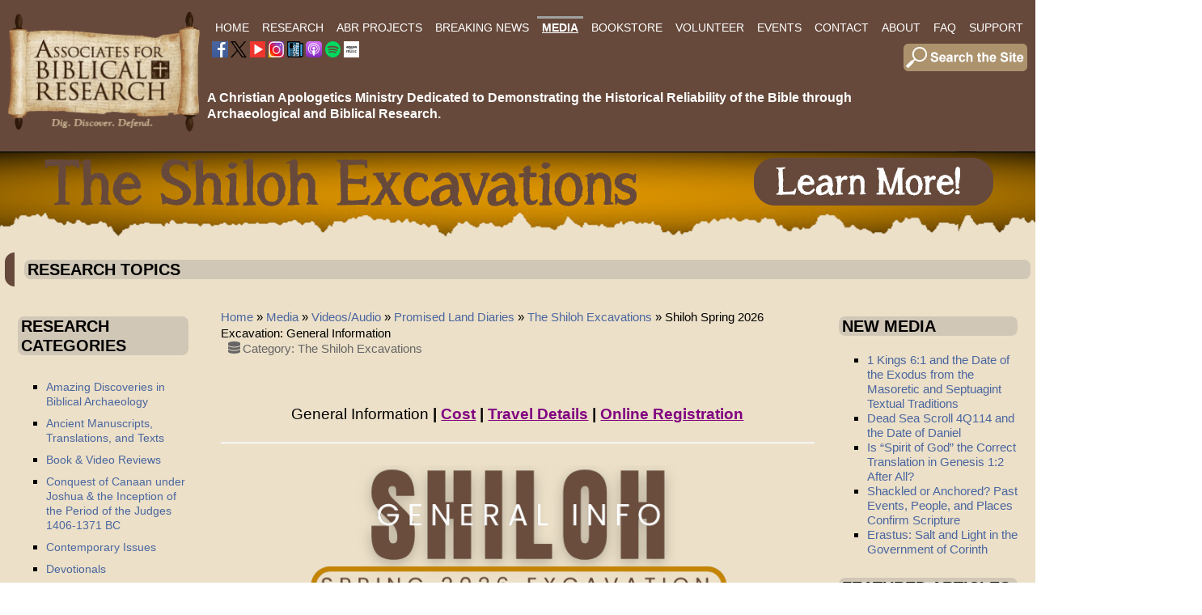

--- FILE ---
content_type: text/css
request_url: https://biblearchaeology.org/templates/abrwebtemplate37/css/mobile.css?ver=937077
body_size: 1055
content:

/* ---------------------------------------
	Responsive design code
-----------------------------------------*/

@media screen and (min-width: 1025px) {

.hidemobile5,
.tck-hide-desktop {
	display: none !important;
}

[class*="tck-cols"].tck-stack-5,
[class*="tck-cols"].tck-stack-desktop {
	flex-direction: column;
}

[class*="tck-cols"].tck-stack-5 > *,
[class*="tck-cols"].tck-stack-desktop > * {
	width: auto !important;
}


#logomobile {
	display :none;
}
#mobilemenu2 {
	display :none;
}
#mobilesearch {
	display :none;
}
#mobilesocial {
	display :none;
}
#researchcategoriesmobile1 {
	display :none;
}


}

@media screen and (min-width: 951px) and (max-width: 1024px) {

img {
	max-width: 100%;
	height: auto;
}

.hidemobile4,
.tck-hide-tablet-l {
	display: none !important;
}

[class*="tck-cols"].tck-stack-4,
[class*="tck-cols"].tck-stack-tablet-l {
	flex-direction: column;
}

[class*="tck-cols"].tck-stack-4 > *,
[class*="tck-cols"].tck-stack-tablet-l > * {
	width: auto !important;
}


#logomobile {
	display :none;
}
#mobilemenu2 {
	display :none;
}
#mobilesearch {
	display :none;
}
#mobilesocial {
	display :none;
}
#researchcategoriesmobile1 {
	display :none;
}


}

@media screen and (min-width: 759px) and (max-width: 950px) {

img {
	max-width: 100%;
	height: auto;
}

.hidemobile3,
.tck-hide-tablet-p {
	display: none !important;
}

[class*="tck-cols"].tck-stack-3,
[class*="tck-cols"].tck-stack-tablet-p {
	flex-direction: column;
}

[class*="tck-cols"].tck-stack-3 > *,
[class*="tck-cols"].tck-stack-tablet-p > * {
	width: auto !important;
}


#logo {
	display :none;
}
#mobilemenu2 {
	height: auto !important;
}
#mobilemenu2 ul {
	height: auto !important;
}
#mobilemenu2 li {
	float :none !important;
	width: 100% !important;
}
#mobilemenu2 div.floatck, #mobilemenu2 li > ul {
	width: 100% !important;
	position: relative !important;
	display: block !important;
	margin: 0 !important;
	left: auto !important;
}
#mobilemenu2 div.maximenuck2 {
	width: 100% !important;
	position: relative !important;
	display: block !important;
	float: none !important;
}
#mobilemenu2 .mobileckhambuger_togglerlabel {
	display: block !important;
	font-size: 33px !important;
	text-align: right !important;
	padding: 10px !important;
}
#mobilemenu2 .mobileckhambuger_toggler + * {
	display: none !important;
	overflow-x: hidden;
}
#mobilemenu2 .mobileckhambuger_toggler:checked + * {
	display: block !important;
}
#menumain {
	display :none;
}
#subheaddesktop {
	display :none;
}
#contentleft {
	display :none;
}


}

@media screen and (min-width: 341px) and (max-width: 758px) {

img {
	max-width: 100%;
	height: auto;
}

.hidemobile2,
.tck-hide-phone-l {
	display: none !important;
}

[class*="tck-cols"].tck-stack-2,
[class*="tck-cols"].tck-stack-phone-l {
	flex-direction: column;
}

[class*="tck-cols"].tck-stack-2 > *,
[class*="tck-cols"].tck-stack-phone-l > * {
	width: auto !important;
}


#body {
	height: auto !important;
}
#body .logobloc {
	float :none !important;
	width: auto !important;
}
#header {
	height: auto !important;
}
#header .logobloc {
	float :none !important;
	width: auto !important;
}
#headerblocks > .inner {
	flex-direction: column;
}
#headerblocks .flexiblecolumn {
	width: 100% !important;
float: none;
}
#headerblocks .flexiblecolumn > div.inner {
	margin-left: 0 !important;
	margin-right: 0 !important;
}
#headerblockscolumn1 > .inner {
	flex-direction: column;
}
#headerblockscolumn1 .flexiblecolumn {
	width: 100% !important;
float: none;
}
#headerblockscolumn1 .flexiblecolumn > div.inner {
	margin-left: 0 !important;
	margin-right: 0 !important;
}
#logo {
	display :none;
}
#mobilemenu2 {
	height: auto !important;
}
#mobilemenu2 ul {
	height: auto !important;
}
#mobilemenu2 li {
	float :none !important;
	width: 100% !important;
}
#mobilemenu2 div.floatck, #mobilemenu2 li > ul {
	width: 100% !important;
	position: relative !important;
	display: block !important;
	margin: 0 !important;
	left: auto !important;
}
#mobilemenu2 div.maximenuck2 {
	width: 100% !important;
	position: relative !important;
	display: block !important;
	float: none !important;
}
#mobilemenu2 .mobileckhambuger_togglerlabel {
	display: block !important;
	font-size: 33px !important;
	text-align: right !important;
	padding: 10px !important;
}
#mobilemenu2 .mobileckhambuger_toggler + * {
	display: none !important;
	overflow-x: hidden;
}
#mobilemenu2 .mobileckhambuger_toggler:checked + * {
	display: block !important;
}
#headerblockscolumn2 > .inner {
	flex-direction: column;
}
#headerblockscolumn2 .flexiblecolumn {
	width: 100% !important;
float: none;
}
#headerblockscolumn2 .flexiblecolumn > div.inner {
	margin-left: 0 !important;
	margin-right: 0 !important;
}
#menumain {
	display :none;
}
#subheaddesktop {
	display :none;
}
#socialmedia1 {
	height: auto !important;
}
#socialmedia1 .logobloc {
	float :none !important;
	width: auto !important;
}
#searchblock {
	height: auto !important;
}
#searchblock .logobloc {
	float :none !important;
	width: auto !important;
}
#mobilesearch {
	height: auto !important;
}
#mobilesearch .logobloc {
	float :none !important;
	width: auto !important;
}
#mobilesocial {
	height: auto !important;
}
#mobilesocial .logobloc {
	float :none !important;
	width: auto !important;
}
#subphrase {
	height: auto !important;
}
#subphrase .logobloc {
	float :none !important;
	width: auto !important;
}
#wrapper {
	height: auto !important;
}
#wrapper .logobloc {
	float :none !important;
	width: auto !important;
}
#banner1 {
	height: auto !important;
}
#banner1 .logobloc {
	float :none !important;
	width: auto !important;
}
#corporateidblocks .flexiblemodule {
	width: 100% !important;
float: none;
}
#corporateidblocks .flexiblemodule > div.inner {
	margin-left: 0 !important;
	margin-right: 0 !important;
}
#corporateidblocks > .inner {
	flex-direction: column;
}
#corporateidblocks1 {
	height: auto !important;
}
#corporateidblocks1 .logobloc {
	float :none !important;
	width: auto !important;
}
#corporateidblocks2 {
	height: auto !important;
}
#corporateidblocks2 .logobloc {
	float :none !important;
	width: auto !important;
}
#sliderblocks1 .flexiblemodule {
	width: 100% !important;
float: none;
}
#sliderblocks1 .flexiblemodule > div.inner {
	margin-left: 0 !important;
	margin-right: 0 !important;
}
#sliderblocks1 > .inner {
	flex-direction: column;
}
#sliderblocks1-1 {
	height: auto !important;
}
#sliderblocks1-1 .logobloc {
	float :none !important;
	width: auto !important;
}
#slider1-2 {
	height: auto !important;
}
#slider1-2 .logobloc {
	float :none !important;
	width: auto !important;
}
#banner1b {
	height: auto !important;
}
#banner1b .logobloc {
	float :none !important;
	width: auto !important;
}
#row1 > .inner {
	flex-direction: column;
}
#row1 .flexiblecolumn {
	width: 100% !important;
float: none;
}
#row1 .flexiblecolumn > div.inner {
	margin-left: 0 !important;
	margin-right: 0 !important;
}
#row1column1 > .inner {
	flex-direction: column;
}
#row1column1 .flexiblecolumn {
	width: 100% !important;
float: none;
}
#row1column1 .flexiblecolumn > div.inner {
	margin-left: 0 !important;
	margin-right: 0 !important;
}
#row1column2 > .inner {
	flex-direction: column;
}
#row1column2 .flexiblecolumn {
	width: 100% !important;
float: none;
}
#row1column2 .flexiblecolumn > div.inner {
	margin-left: 0 !important;
	margin-right: 0 !important;
}
#contentblocks1-title {
	height: auto !important;
}
#contentblocks1-title .logobloc {
	float :none !important;
	width: auto !important;
}
#contentblocks1 .flexiblemodule {
	width: 100% !important;
float: none;
}
#contentblocks1 .flexiblemodule > div.inner {
	margin-left: 0 !important;
	margin-right: 0 !important;
}
#contentblocks1 > .inner {
	flex-direction: column;
}
#contentblocks1-1 {
	height: auto !important;
}
#contentblocks1-1 .logobloc {
	float :none !important;
	width: auto !important;
}
#contentblocks1-2 {
	height: auto !important;
}
#contentblocks1-2 .logobloc {
	float :none !important;
	width: auto !important;
}
#contentblocks1-3 {
	height: auto !important;
}
#contentblocks1-3 .logobloc {
	float :none !important;
	width: auto !important;
}
#contentblocks1-4 {
	height: auto !important;
}
#contentblocks1-4 .logobloc {
	float :none !important;
	width: auto !important;
}
#contentblocks1-5 {
	height: auto !important;
}
#contentblocks1-5 .logobloc {
	float :none !important;
	width: auto !important;
}
#contentblocks2 .flexiblemodule {
	width: 100% !important;
float: none;
}
#contentblocks2 .flexiblemodule > div.inner {
	margin-left: 0 !important;
	margin-right: 0 !important;
}
#contentblocks2 > .inner {
	flex-direction: column;
}
#contentblocks2-1 {
	height: auto !important;
}
#contentblocks2-1 .logobloc {
	float :none !important;
	width: auto !important;
}
#contentblocks2-2 {
	height: auto !important;
}
#contentblocks2-2 .logobloc {
	float :none !important;
	width: auto !important;
}
#contentblocks2-3 {
	height: auto !important;
}
#contentblocks2-3 .logobloc {
	float :none !important;
	width: auto !important;
}
#contentblocks2-4 {
	height: auto !important;
}
#contentblocks2-4 .logobloc {
	float :none !important;
	width: auto !important;
}
#contentblocks2-5 {
	height: auto !important;
}
#contentblocks2-5 .logobloc {
	float :none !important;
	width: auto !important;
}
#contentblocks3 .flexiblemodule {
	width: 100% !important;
float: none;
}
#contentblocks3 .flexiblemodule > div.inner {
	margin-left: 0 !important;
	margin-right: 0 !important;
}
#contentblocks3 > .inner {
	flex-direction: column;
}
#contentblocks3-1 {
	height: auto !important;
}
#contentblocks3-1 .logobloc {
	float :none !important;
	width: auto !important;
}
#contentblocks3-2 {
	height: auto !important;
}
#contentblocks3-2 .logobloc {
	float :none !important;
	width: auto !important;
}
#contentblocks3-3 {
	height: auto !important;
}
#contentblocks3-3 .logobloc {
	float :none !important;
	width: auto !important;
}
#contentblocks3-4 {
	height: auto !important;
}
#contentblocks3-4 .logobloc {
	float :none !important;
	width: auto !important;
}
#contentblocks3-5 {
	height: auto !important;
}
#contentblocks3-5 .logobloc {
	float :none !important;
	width: auto !important;
}
#leftmenu {
	height: auto !important;
}
#leftmenu .logobloc {
	float :none !important;
	width: auto !important;
}
#maincontent > .inner {
	display: block;
}
#maincontent .column {
	width: 100% !important;
	clear:both;
	float:left
}
#maincontent .column1 div.inner, #maincontent .column2 div.inner {
	/*overflow:hidden;*/
}
#maincontent .column div.inner {
	margin-left: 0 !important;
	margin-right: 0 !important;
}
.items-row .item, .column {
	width: auto !important;
	float: none;
	margin-left: 0 !important;
	margin-right: 0 !important;
}

.column div.moduletable, .column div.moduletable_menu {
	float: none;
	width: auto !important;
	/*margin: 0 !important;
	padding: 0 !important;*/
}

/** specifique au formulaire de contact **/
.contact form fieldset dt {
	max-width: 80px;
}

.contact input, .contact textarea {
	max-width: 160px;
}#contentleft {
	display :none;
}
#main {
	height: auto !important;
}
#main .logobloc {
	float :none !important;
	width: auto !important;
}
#maintop {
	height: auto !important;
}
#maintop .logobloc {
	float :none !important;
	width: auto !important;
}
#maintopmodule {
	height: auto !important;
}
#maintopmodule .logobloc {
	float :none !important;
	width: auto !important;
}
#maincenter {
	height: auto !important;
}
#maincenter .logobloc {
	float :none !important;
	width: auto !important;
}
#center {
	height: auto !important;
}
#center .logobloc {
	float :none !important;
	width: auto !important;
}
#centertop {
	height: auto !important;
}
#centertop .logobloc {
	float :none !important;
	width: auto !important;
}
#centertopmodule {
	height: auto !important;
}
#centertopmodule .logobloc {
	float :none !important;
	width: auto !important;
}
#content {
	height: auto !important;
}
#content .logobloc {
	float :none !important;
	width: auto !important;
}
#centerbottom {
	height: auto !important;
}
#centerbottom .logobloc {
	float :none !important;
	width: auto !important;
}
#centerbottommodule {
	height: auto !important;
}
#centerbottommodule .logobloc {
	float :none !important;
	width: auto !important;
}
#contentright {
	height: auto !important;
}
#contentright .logobloc {
	float :none !important;
	width: auto !important;
}
#mainbottom {
	height: auto !important;
}
#mainbottom .logobloc {
	float :none !important;
	width: auto !important;
}
#mainbottommodule {
	height: auto !important;
}
#mainbottommodule .logobloc {
	float :none !important;
	width: auto !important;
}
#researchcategoriesmobile1 {
	height: auto !important;
}
#researchcategoriesmobile1 .logobloc {
	float :none !important;
	width: auto !important;
}
#block1 {
	height: auto !important;
}
#block1 .logobloc {
	float :none !important;
	width: auto !important;
}
#block2 {
	height: auto !important;
}
#block2 .logobloc {
	float :none !important;
	width: auto !important;
}
#contactblocks .flexiblemodule {
	width: 100% !important;
float: none;
}
#contactblocks .flexiblemodule > div.inner {
	margin-left: 0 !important;
	margin-right: 0 !important;
}
#contactblocks > .inner {
	flex-direction: column;
}
#contactblocks1 {
	height: auto !important;
}
#contactblocks1 .logobloc {
	float :none !important;
	width: auto !important;
}
#contactblocks2 {
	height: auto !important;
}
#contactblocks2 .logobloc {
	float :none !important;
	width: auto !important;
}
#contactblocks3 {
	height: auto !important;
}
#contactblocks3 .logobloc {
	float :none !important;
	width: auto !important;
}
#contactblocks4 {
	height: auto !important;
}
#contactblocks4 .logobloc {
	float :none !important;
	width: auto !important;
}
#contactblocks5 {
	height: auto !important;
}
#contactblocks5 .logobloc {
	float :none !important;
	width: auto !important;
}
#footer1 .flexiblemodule {
	width: 100% !important;
float: none;
}
#footer1 .flexiblemodule > div.inner {
	margin-left: 0 !important;
	margin-right: 0 !important;
}
#footer1 > .inner {
	flex-direction: column;
}
#footer1-1 {
	height: auto !important;
}
#footer1-1 .logobloc {
	float :none !important;
	width: auto !important;
}
#footer1-2 {
	height: auto !important;
}
#footer1-2 .logobloc {
	float :none !important;
	width: auto !important;
}
#footer1-3 {
	height: auto !important;
}
#footer1-3 .logobloc {
	float :none !important;
	width: auto !important;
}
#footer1-4 {
	height: auto !important;
}
#footer1-4 .logobloc {
	float :none !important;
	width: auto !important;
}
#footer1-5 {
	height: auto !important;
}
#footer1-5 .logobloc {
	float :none !important;
	width: auto !important;
}
#footer2 .flexiblemodule {
	width: 100% !important;
float: none;
}
#footer2 .flexiblemodule > div.inner {
	margin-left: 0 !important;
	margin-right: 0 !important;
}
#footer2 > .inner {
	flex-direction: column;
}
#footer2-1 {
	height: auto !important;
}
#footer2-1 .logobloc {
	float :none !important;
	width: auto !important;
}
#footer2-2 {
	height: auto !important;
}
#footer2-2 .logobloc {
	float :none !important;
	width: auto !important;
}
#footer2-3 {
	height: auto !important;
}
#footer2-3 .logobloc {
	float :none !important;
	width: auto !important;
}
#footer2-4 {
	height: auto !important;
}
#footer2-4 .logobloc {
	float :none !important;
	width: auto !important;
}
#footer2-5 {
	height: auto !important;
}
#footer2-5 .logobloc {
	float :none !important;
	width: auto !important;
}
#versioninfo {
	height: auto !important;
}
#versioninfo .logobloc {
	float :none !important;
	width: auto !important;
}
#layout_error404_html {
	height: auto !important;
}
#layout_error404_html .logobloc {
	float :none !important;
	width: auto !important;
}


}

@media screen and (max-width: 340px) {

img {
	max-width: 100%;
	height: auto;
}


.hidemobile1,
.tck-hide-phone-p {
	display: none !important;
}

[class*="tck-cols"].tck-stack-1,
[class*="tck-cols"].tck-stack-phone-p {
	flex-direction: column;
}

[class*="tck-cols"].tck-stack-1 > *,
[class*="tck-cols"].tck-stack-phone-p > * {
	width: auto !important;
}

#body {
	height: auto !important;
}
#body .logobloc {
	float :none !important;
	width: auto !important;
}
#header {
	height: auto !important;
}
#header .logobloc {
	float :none !important;
	width: auto !important;
}
#headerblocks > .inner {
	flex-direction: column;
}
#headerblocks .flexiblecolumn {
	width: 100% !important;
float: none;
}
#headerblocks .flexiblecolumn > div.inner {
	margin-left: 0 !important;
	margin-right: 0 !important;
}
#headerblockscolumn1 > .inner {
	flex-direction: column;
}
#headerblockscolumn1 .flexiblecolumn {
	width: 100% !important;
float: none;
}
#headerblockscolumn1 .flexiblecolumn > div.inner {
	margin-left: 0 !important;
	margin-right: 0 !important;
}
#logo {
	display :none;
}
#mobilemenu2 {
	height: auto !important;
}
#mobilemenu2 ul {
	height: auto !important;
}
#mobilemenu2 li {
	float :none !important;
	width: 100% !important;
}
#mobilemenu2 div.floatck, #mobilemenu2 li > ul {
	width: 100% !important;
	position: relative !important;
	display: block !important;
	margin: 0 !important;
	left: auto !important;
}
#mobilemenu2 div.maximenuck2 {
	width: 100% !important;
	position: relative !important;
	display: block !important;
	float: none !important;
}
#mobilemenu2 .mobileckhambuger_togglerlabel {
	display: block !important;
	font-size: 33px !important;
	text-align: right !important;
	padding: 10px !important;
}
#mobilemenu2 .mobileckhambuger_toggler + * {
	display: none !important;
	overflow-x: hidden;
}
#mobilemenu2 .mobileckhambuger_toggler:checked + * {
	display: block !important;
}
#headerblockscolumn2 > .inner {
	flex-direction: column;
}
#headerblockscolumn2 .flexiblecolumn {
	width: 100% !important;
float: none;
}
#headerblockscolumn2 .flexiblecolumn > div.inner {
	margin-left: 0 !important;
	margin-right: 0 !important;
}
#menumain {
	display :none;
}
#subheaddesktop {
	display :none;
}
#socialmedia1 {
	height: auto !important;
}
#socialmedia1 .logobloc {
	float :none !important;
	width: auto !important;
}
#searchblock {
	height: auto !important;
}
#searchblock .logobloc {
	float :none !important;
	width: auto !important;
}
#mobilesearch {
	height: auto !important;
}
#mobilesearch .logobloc {
	float :none !important;
	width: auto !important;
}
#mobilesocial {
	height: auto !important;
}
#mobilesocial .logobloc {
	float :none !important;
	width: auto !important;
}
#subphrase {
	height: auto !important;
}
#subphrase .logobloc {
	float :none !important;
	width: auto !important;
}
#wrapper {
	height: auto !important;
}
#wrapper .logobloc {
	float :none !important;
	width: auto !important;
}
#banner1 {
	height: auto !important;
}
#banner1 .logobloc {
	float :none !important;
	width: auto !important;
}
#corporateidblocks .flexiblemodule {
	width: 100% !important;
float: none;
}
#corporateidblocks .flexiblemodule > div.inner {
	margin-left: 0 !important;
	margin-right: 0 !important;
}
#corporateidblocks > .inner {
	flex-direction: column;
}
#corporateidblocks1 {
	height: auto !important;
}
#corporateidblocks1 .logobloc {
	float :none !important;
	width: auto !important;
}
#corporateidblocks2 {
	height: auto !important;
}
#corporateidblocks2 .logobloc {
	float :none !important;
	width: auto !important;
}
#sliderblocks1 .flexiblemodule {
	width: 100% !important;
float: none;
}
#sliderblocks1 .flexiblemodule > div.inner {
	margin-left: 0 !important;
	margin-right: 0 !important;
}
#sliderblocks1 > .inner {
	flex-direction: column;
}
#sliderblocks1-1 {
	height: auto !important;
}
#sliderblocks1-1 .logobloc {
	float :none !important;
	width: auto !important;
}
#slider1-2 {
	height: auto !important;
}
#slider1-2 .logobloc {
	float :none !important;
	width: auto !important;
}
#banner1b {
	height: auto !important;
}
#banner1b .logobloc {
	float :none !important;
	width: auto !important;
}
#row1 > .inner {
	flex-direction: column;
}
#row1 .flexiblecolumn {
	width: 100% !important;
float: none;
}
#row1 .flexiblecolumn > div.inner {
	margin-left: 0 !important;
	margin-right: 0 !important;
}
#row1column1 > .inner {
	flex-direction: column;
}
#row1column1 .flexiblecolumn {
	width: 100% !important;
float: none;
}
#row1column1 .flexiblecolumn > div.inner {
	margin-left: 0 !important;
	margin-right: 0 !important;
}
#row1column2 > .inner {
	flex-direction: column;
}
#row1column2 .flexiblecolumn {
	width: 100% !important;
float: none;
}
#row1column2 .flexiblecolumn > div.inner {
	margin-left: 0 !important;
	margin-right: 0 !important;
}
#contentblocks1-title {
	height: auto !important;
}
#contentblocks1-title .logobloc {
	float :none !important;
	width: auto !important;
}
#contentblocks1 .flexiblemodule {
	width: 100% !important;
float: none;
}
#contentblocks1 .flexiblemodule > div.inner {
	margin-left: 0 !important;
	margin-right: 0 !important;
}
#contentblocks1 > .inner {
	flex-direction: column;
}
#contentblocks1-1 {
	height: auto !important;
}
#contentblocks1-1 .logobloc {
	float :none !important;
	width: auto !important;
}
#contentblocks1-2 {
	height: auto !important;
}
#contentblocks1-2 .logobloc {
	float :none !important;
	width: auto !important;
}
#contentblocks1-3 {
	height: auto !important;
}
#contentblocks1-3 .logobloc {
	float :none !important;
	width: auto !important;
}
#contentblocks1-4 {
	height: auto !important;
}
#contentblocks1-4 .logobloc {
	float :none !important;
	width: auto !important;
}
#contentblocks1-5 {
	height: auto !important;
}
#contentblocks1-5 .logobloc {
	float :none !important;
	width: auto !important;
}
#contentblocks2 .flexiblemodule {
	width: 100% !important;
float: none;
}
#contentblocks2 .flexiblemodule > div.inner {
	margin-left: 0 !important;
	margin-right: 0 !important;
}
#contentblocks2 > .inner {
	flex-direction: column;
}
#contentblocks2-1 {
	height: auto !important;
}
#contentblocks2-1 .logobloc {
	float :none !important;
	width: auto !important;
}
#contentblocks2-2 {
	height: auto !important;
}
#contentblocks2-2 .logobloc {
	float :none !important;
	width: auto !important;
}
#contentblocks2-3 {
	height: auto !important;
}
#contentblocks2-3 .logobloc {
	float :none !important;
	width: auto !important;
}
#contentblocks2-4 {
	height: auto !important;
}
#contentblocks2-4 .logobloc {
	float :none !important;
	width: auto !important;
}
#contentblocks2-5 {
	height: auto !important;
}
#contentblocks2-5 .logobloc {
	float :none !important;
	width: auto !important;
}
#contentblocks3 .flexiblemodule {
	width: 100% !important;
float: none;
}
#contentblocks3 .flexiblemodule > div.inner {
	margin-left: 0 !important;
	margin-right: 0 !important;
}
#contentblocks3 > .inner {
	flex-direction: column;
}
#contentblocks3-1 {
	height: auto !important;
}
#contentblocks3-1 .logobloc {
	float :none !important;
	width: auto !important;
}
#contentblocks3-2 {
	height: auto !important;
}
#contentblocks3-2 .logobloc {
	float :none !important;
	width: auto !important;
}
#contentblocks3-3 {
	height: auto !important;
}
#contentblocks3-3 .logobloc {
	float :none !important;
	width: auto !important;
}
#contentblocks3-4 {
	height: auto !important;
}
#contentblocks3-4 .logobloc {
	float :none !important;
	width: auto !important;
}
#contentblocks3-5 {
	height: auto !important;
}
#contentblocks3-5 .logobloc {
	float :none !important;
	width: auto !important;
}
#leftmenu {
	height: auto !important;
}
#leftmenu .logobloc {
	float :none !important;
	width: auto !important;
}
#maincontent > .inner {
	display: block;
}
#maincontent .column {
	width: 100% !important;
	clear:both;
	float:left
}
#maincontent .column1 div.inner, #maincontent .column2 div.inner {
	/*overflow:hidden;*/
}
#maincontent .column div.inner {
	margin-left: 0 !important;
	margin-right: 0 !important;
}
.items-row .item, .column {
	width: auto !important;
	float: none;
	margin-left: 0 !important;
	margin-right: 0 !important;
}

.column div.moduletable, .column div.moduletable_menu {
	float: none;
	width: auto !important;
	/*margin: 0 !important;
	padding: 0 !important;*/
}

/** specifique au formulaire de contact **/
.contact form fieldset dt {
	max-width: 80px;
}

.contact input, .contact textarea {
	max-width: 160px;
}#contentleft {
	display :none;
}
#main {
	height: auto !important;
}
#main .logobloc {
	float :none !important;
	width: auto !important;
}
#maintop {
	height: auto !important;
}
#maintop .logobloc {
	float :none !important;
	width: auto !important;
}
#maintopmodule {
	height: auto !important;
}
#maintopmodule .logobloc {
	float :none !important;
	width: auto !important;
}
#maincenter {
	height: auto !important;
}
#maincenter .logobloc {
	float :none !important;
	width: auto !important;
}
#center {
	height: auto !important;
}
#center .logobloc {
	float :none !important;
	width: auto !important;
}
#centertop {
	height: auto !important;
}
#centertop .logobloc {
	float :none !important;
	width: auto !important;
}
#centertopmodule {
	height: auto !important;
}
#centertopmodule .logobloc {
	float :none !important;
	width: auto !important;
}
#content {
	height: auto !important;
}
#content .logobloc {
	float :none !important;
	width: auto !important;
}
#centerbottom {
	height: auto !important;
}
#centerbottom .logobloc {
	float :none !important;
	width: auto !important;
}
#centerbottommodule {
	height: auto !important;
}
#centerbottommodule .logobloc {
	float :none !important;
	width: auto !important;
}
#contentright {
	height: auto !important;
}
#contentright .logobloc {
	float :none !important;
	width: auto !important;
}
#mainbottom {
	height: auto !important;
}
#mainbottom .logobloc {
	float :none !important;
	width: auto !important;
}
#mainbottommodule {
	height: auto !important;
}
#mainbottommodule .logobloc {
	float :none !important;
	width: auto !important;
}
#researchcategoriesmobile1 {
	height: auto !important;
}
#researchcategoriesmobile1 .logobloc {
	float :none !important;
	width: auto !important;
}
#block1 {
	height: auto !important;
}
#block1 .logobloc {
	float :none !important;
	width: auto !important;
}
#block2 {
	height: auto !important;
}
#block2 .logobloc {
	float :none !important;
	width: auto !important;
}
#contactblocks .flexiblemodule {
	width: 100% !important;
float: none;
}
#contactblocks .flexiblemodule > div.inner {
	margin-left: 0 !important;
	margin-right: 0 !important;
}
#contactblocks > .inner {
	flex-direction: column;
}
#contactblocks1 {
	height: auto !important;
}
#contactblocks1 .logobloc {
	float :none !important;
	width: auto !important;
}
#contactblocks2 {
	height: auto !important;
}
#contactblocks2 .logobloc {
	float :none !important;
	width: auto !important;
}
#contactblocks3 {
	height: auto !important;
}
#contactblocks3 .logobloc {
	float :none !important;
	width: auto !important;
}
#contactblocks4 {
	height: auto !important;
}
#contactblocks4 .logobloc {
	float :none !important;
	width: auto !important;
}
#contactblocks5 {
	height: auto !important;
}
#contactblocks5 .logobloc {
	float :none !important;
	width: auto !important;
}
#footer1 .flexiblemodule {
	width: 100% !important;
float: none;
}
#footer1 .flexiblemodule > div.inner {
	margin-left: 0 !important;
	margin-right: 0 !important;
}
#footer1 > .inner {
	flex-direction: column;
}
#footer1-1 {
	height: auto !important;
}
#footer1-1 .logobloc {
	float :none !important;
	width: auto !important;
}
#footer1-2 {
	height: auto !important;
}
#footer1-2 .logobloc {
	float :none !important;
	width: auto !important;
}
#footer1-3 {
	height: auto !important;
}
#footer1-3 .logobloc {
	float :none !important;
	width: auto !important;
}
#footer1-4 {
	height: auto !important;
}
#footer1-4 .logobloc {
	float :none !important;
	width: auto !important;
}
#footer1-5 {
	height: auto !important;
}
#footer1-5 .logobloc {
	float :none !important;
	width: auto !important;
}
#footer2 .flexiblemodule {
	width: 100% !important;
float: none;
}
#footer2 .flexiblemodule > div.inner {
	margin-left: 0 !important;
	margin-right: 0 !important;
}
#footer2 > .inner {
	flex-direction: column;
}
#footer2-1 {
	height: auto !important;
}
#footer2-1 .logobloc {
	float :none !important;
	width: auto !important;
}
#footer2-2 {
	height: auto !important;
}
#footer2-2 .logobloc {
	float :none !important;
	width: auto !important;
}
#footer2-3 {
	height: auto !important;
}
#footer2-3 .logobloc {
	float :none !important;
	width: auto !important;
}
#footer2-4 {
	height: auto !important;
}
#footer2-4 .logobloc {
	float :none !important;
	width: auto !important;
}
#footer2-5 {
	height: auto !important;
}
#footer2-5 .logobloc {
	float :none !important;
	width: auto !important;
}
#versioninfo {
	height: auto !important;
}
#versioninfo .logobloc {
	float :none !important;
	width: auto !important;
}
#layout_error404_html {
	height: auto !important;
}
#layout_error404_html .logobloc {
	float :none !important;
	width: auto !important;
}


}


--- FILE ---
content_type: text/javascript
request_url: https://biblearchaeology.org/components/com_pagebuilderck/assets/pagebuilderck.js?ver=2.18.7
body_size: 1095
content:
/**
 * @name		Page Builder CK
 * @package		com_pagebuilderck
 * @copyright	Copyright (C) 2015. All rights reserved.
 * @license		GNU General Public License version 2 or later; see LICENSE.txt
 * @author		Cedric Keiflin - https://www.template-creator.com - https://www.joomlack.fr
 */

jQuery(document).ready(function($){
	var hashtag = window.location.hash;
	$('.accordionsck,.faqsck[data-accordion="1"]').each(function() {
		var activetab = typeof($(this).attr('activetab')) != 'undefined' ? parseInt($(this).attr('activetab')) : false;
		if (window.location.hash) {
			if (hashtag.substr(0, 5) == '#tab-') {
				var tabindex = 0;
				$('h3 > .itemtitleck', $(this)).each(function() {
					if ('#tab-' + $(this).text().toLowerCase().replace(/ /g, '-') == decodeURI(hashtag)) {
						activetab = tabindex;
					}
					tabindex++;
				});
			}
		}
		$(this).accordionck({
			header: "> h3",
			collapsible: true,
			active: activetab,
			heightStyle: "content",
			scrollToActive: false
		});
	});
	$('.tabsck').each(function() {
		var activetab = parseInt($(this).attr('activetab'));
		if (window.location.hash) {
			if (hashtag.substr(0, 5) == '#tab-') {
				var tabindex = 0;
				$('> ol > li a', $(this)).each(function() {
					if ('#tab-' + $(this).text().toLowerCase().replace(/ /g, '-') == decodeURI(hashtag)) {
						activetab = tabindex;
					}
					tabindex++;
				});
			}
		}
		$(this).tabsck({
			active: activetab
		});
		$('.ui-tabs-nav > li', $(this)).click(function() {
			$(window).trigger('resize');
		});
	});
	$('.blockck, .rowck').each(function() {
		var $this = $(this);
		$window = $(window);

		// function to be called whenever the window is scrolled or resized
		function update($this){
				var top = $this.offset().top;
				var pos = $window.scrollTop();
				var height = $this.height();
				var windowheight = $(window).height();

			// check if totally above or totally below viewport
			if (top + height < pos || top > pos + windowheight) {
				if (! $this.hasClass('noreplayck')) $this.removeClass('animateck');
				return;
			}
			// animate the content if found
			if (top < pos || top > pos + windowheight-30) {
				// is out of the screen
			} else {
				$this.addClass('animateck');
			}
		}
		if (PAGEBUILDERCK_DISABLE_ANIMATIONS && PAGEBUILDERCK_DISABLE_ANIMATIONS >= $window.width()) {
			$this.addClass('noanimationck');
			$this.addClass('animateck');
			return;
		} else {
			update($this);
			$this.removeClass('noanimationck');
			$window.scroll(function() { update($this); });
		}
	});
	$('.rowckfullwidth .rowckfullwidth').removeClass('rowckfullwidth'); // remove for imbricated rows
	$('.rowckfullwidth').each(function() {
		var $this = $(this);
		$window = $(window);
		$this.css('position', 'relative');
		$this.css('z-index', '1');
		function update($this){
			var w = $window.width();
			if ($this.offset().left != 0) $this.css('margin-left', '-=' + $this.offset().left);
			$this.css('width', w);
		}
		update($this);
		$window.on('resize load', function() { update($this); });
	});
	$('.messageck .close').click(function() {
		$(this).parent().hide();
	});

	var faqAccordionEffect = 'single'; // single or multiple, allow which are opened in the same time
	$('.faqsck[data-display="accordion"]').each(function() {
		var $faq = $(this);
		$faq.find('.faqck-heading').on('click', function() {
			// var $h = $(this);
			if (faqAccordionEffect == 'single') {
				$faq.find('.faqck-heading').not(this).removeClass('faqsck-open').find('+ div').each(function() {
					this.style.maxHeight = null;
				});
			}
			var panel = this.nextElementSibling;
			if (panel.style.maxHeight) {
				panel.style.maxHeight = null;
				this.classList.remove('faqsck-open');
			} else {
				panel.style.maxHeight = panel.scrollHeight + "px";
				this.classList.add('faqsck-open');
			} 
		});
	});
});

/**
 * Replace the iframe to load the youtube video
 * 
 * @returns void
 */
function ckLoadYoutube(thumb) {
	var videock = $ck(thumb).parent();
	var framecode = videock.find('i-frame').get(0).outerHTML;
	framecode = framecode.replace('<i-frame', '<iframe');
	framecode = framecode.replace('</i-frame>', '</iframe>');
	videock.find('i-frame').get(0).outerHTML = framecode;
	var url = videock.find('iframe').attr('src');
	if (url.indexOf("?") == -1) {
		url += '?autoplay=1';
	} else {
		url += '&autoplay=1';
	}
	videock.find('iframe').attr('src', url);
}

--- FILE ---
content_type: text/javascript
request_url: https://biblearchaeology.org/components/com_pagebuilderck/assets/parallaxbackground.js?ver=2.18.7
body_size: 417
content:
/**
 * @name		Parallax Background Widget for Page Builder CK
 * @copyright	Copyright (C) 2019. All rights reserved.
 * @license		GNU General Public License version 2 or later; see LICENSE.txt
 * @author		Cedric Keiflin - https://www.template-creator.com - https://www.joomlack.fr
 */

(function($) {
	var PBCK_ParallaxBackground = function(container, options) {
		var defaults = {
			speed: '50'			// speed factor
		};

		if (container == '#body') container = document.body;
		var opts = $.extend(defaults, options);
		var els = $(container);
		var $window = $(window);

		els.each(function() {
			var el = $(this);
			var bgimage = el.css('background-image');

			if (bgimage == 'none' && el.find('> .inner').length) {
				new PBCK_ParallaxBackground(el.find('> .inner'), opts);
				return;
			}
			if (el.attr('data-parallax')) opts.speed = el.attr('data-parallax');

			el.css({
				'background-position': 'center 0px',
				'background-size': 'cover',
				'background-attachment': 'fixed'
			});

			moveElement(el);
			$window.bind('scroll load', function() { moveElement(el); });
			$window.bind('resize', function() { moveElement(el); });
		});

		function moveElement(el) {
			var winY = $window.scrollTop();
			el.top = el.offset().top;
			el.height = el.outerHeight();

			// check if totally above or totally below viewport
			if (
				el.top + el.height < winY // bottom of element is over top of screen
				|| el.top > winY + $window.height() // top of element is under bottom of screen
				) {
				return;
			}

			var bgy = (- Math.round( ((winY - el.top ) ) )) - (winY * opts.speed / 100);

			// move the background image
			el.css('background-position', "center " + bgy/10 + "px");
		}
	};
	window.PBCK_ParallaxBackground = PBCK_ParallaxBackground;
})(jQuery);

// init the effect on rows that have the parallax attribute
jQuery(document).ready(function(){ 
	new PBCK_ParallaxBackground('.rowck[data-parallax]');
});
